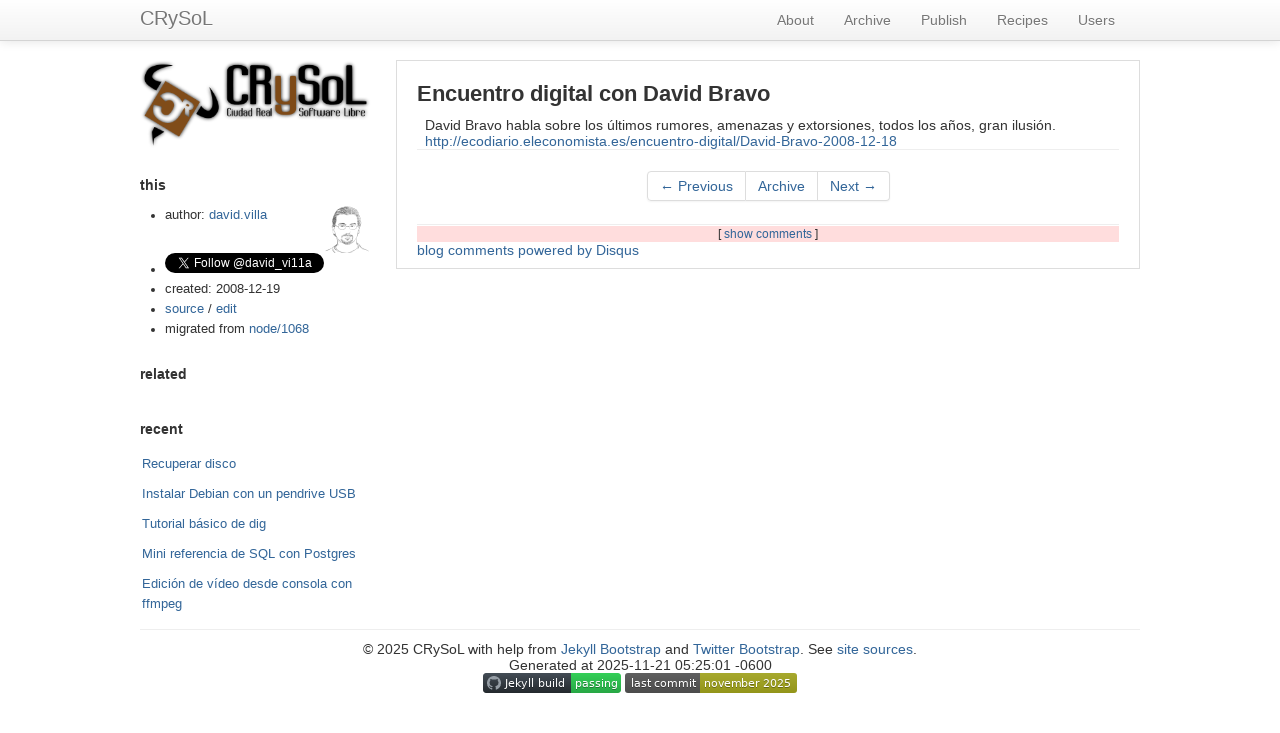

--- FILE ---
content_type: text/html; charset=utf-8
request_url: https://crysol.org/node/1068/
body_size: -45
content:
<!DOCTYPE html>
<html>
<head>
<meta http-equiv="content-type" content="text/html; charset=utf-8" />
<meta http-equiv="refresh" content="0;url=/2008-12-19/encuentro-digital-con-david-bravo.html" />
</head>
</html>


--- FILE ---
content_type: text/css; charset=utf-8
request_url: https://crysol.org/stylesheets/pygment_trac.css
body_size: 608
content:
.highlight .hll { background-color: #ffffcc }
.highlight  { background: #f0f3f3; }
.highlight .c { color: #0099FF; font-style: italic } /* Comment */
.highlight .err { color: #AA0000; background-color: #FFAAAA } /* Error */
.highlight .k { color: #006699; font-weight: bold } /* Keyword */
.highlight .o { color: #555555 } /* Operator */
.highlight .cm { color: #0099FF; font-style: italic } /* Comment.Multiline */
.highlight .cp { color: #009999 } /* Comment.Preproc */
.highlight .c1 { color: #0099FF; font-style: italic } /* Comment.Single */
.highlight .cs { color: #0099FF; font-weight: bold; font-style: italic } /* Comment.Special */
.highlight .gd { background-color: #FFCCCC; border: 1px solid #CC0000 } /* Generic.Deleted */
.highlight .ge { font-style: italic } /* Generic.Emph */
.highlight .gr { color: #FF0000 } /* Generic.Error */
.highlight .gh { color: #003300; font-weight: bold } /* Generic.Heading */
.highlight .gi { background-color: #CCFFCC; border: 1px solid #00CC00 } /* Generic.Inserted */
.highlight .go { color: #444 } /* Generic.Output */
.highlight .gp { color: #000099; font-weight: bold } /* Generic.Prompt */
.highlight .gs { font-weight: bold } /* Generic.Strong */
.highlight .gu { color: #003300; font-weight: bold } /* Generic.Subheading */
.highlight .gt { color: #99CC66 } /* Generic.Traceback */
.highlight .kc { color: #006699; font-weight: bold } /* Keyword.Constant */
.highlight .kd { color: #006699; font-weight: bold } /* Keyword.Declaration */
.highlight .kn { color: #006699; font-weight: bold } /* Keyword.Namespace */
.highlight .kp { color: #006699 } /* Keyword.Pseudo */
.highlight .kr { color: #006699; font-weight: bold } /* Keyword.Reserved */
.highlight .kt { color: #007788; font-weight: bold } /* Keyword.Type */
.highlight .m { color: #FF6600 } /* Literal.Number */
.highlight .s { color: #CC3300 } /* Literal.String */
.highlight .na { color: #330099 } /* Name.Attribute */
.highlight .nb { color: #336666 } /* Name.Builtin */
.highlight .nc { color: #00AA88; font-weight: bold } /* Name.Class */
.highlight .no { color: #336600 } /* Name.Constant */
.highlight .nd { color: #9999FF } /* Name.Decorator */
.highlight .ni { color: #999999; font-weight: bold } /* Name.Entity */
.highlight .ne { color: #CC0000; font-weight: bold } /* Name.Exception */
.highlight .nf { color: #CC00FF } /* Name.Function */
.highlight .nl { color: #9999FF } /* Name.Label */
.highlight .nn { color: #00CCFF; font-weight: bold } /* Name.Namespace */
.highlight .nt { color: #330099; font-weight: bold } /* Name.Tag */
.highlight .nv { color: #003333 } /* Name.Variable */
.highlight .ow { color: #000000; font-weight: bold } /* Operator.Word */
.highlight .w { color: #bbbbbb } /* Text.Whitespace */
.highlight .mf { color: #FF6600 } /* Literal.Number.Float */
.highlight .mh { color: #FF6600 } /* Literal.Number.Hex */
.highlight .mi { color: #FF6600 } /* Literal.Number.Integer */
.highlight .mo { color: #FF6600 } /* Literal.Number.Oct */
.highlight .sb { color: #CC3300 } /* Literal.String.Backtick */
.highlight .sc { color: #CC3300 } /* Literal.String.Char */
.highlight .sd { color: #CC3300; font-style: italic } /* Literal.String.Doc */
.highlight .s2 { color: #CC3300 } /* Literal.String.Double */
.highlight .se { color: #CC3300; font-weight: bold } /* Literal.String.Escape */
.highlight .sh { color: #CC3300 } /* Literal.String.Heredoc */
.highlight .si { color: #AA0000 } /* Literal.String.Interpol */
.highlight .sx { color: #CC3300 } /* Literal.String.Other */
.highlight .sr { color: #33AAAA } /* Literal.String.Regex */
.highlight .s1 { color: #CC3300 } /* Literal.String.Single */
.highlight .ss { color: #FFCC33 } /* Literal.String.Symbol */
.highlight .bp { color: #336666 } /* Name.Builtin.Pseudo */
.highlight .vc { color: #003333 } /* Name.Variable.Class */
.highlight .vg { color: #003333 } /* Name.Variable.Global */
.highlight .vi { color: #003333 } /* Name.Variable.Instance */
.highlight .il { color: #FF6600 } /* Literal.Number.Integer.Long */

.type-csharp .highlight .k { color: #0000FF }
.type-csharp .highlight .kt { color: #0000FF }
.type-csharp .highlight .nf { color: #000000; font-weight: normal }
.type-csharp .highlight .nc { color: #2B91AF }
.type-csharp .highlight .nn { color: #000000 }
.type-csharp .highlight .s { color: #A31515 }
.type-csharp .highlight .sc { color: #A31515 }


--- FILE ---
content_type: application/javascript; charset=utf-8
request_url: https://crysol.org/javascripts/main.js
body_size: -299
content:
console.log('This would be the main JS file.');

function show_comments() {
  document.getElementById("disqus_thread").style.display = 'block';
  document.getElementById("show_comments").style.display = 'none';
}
